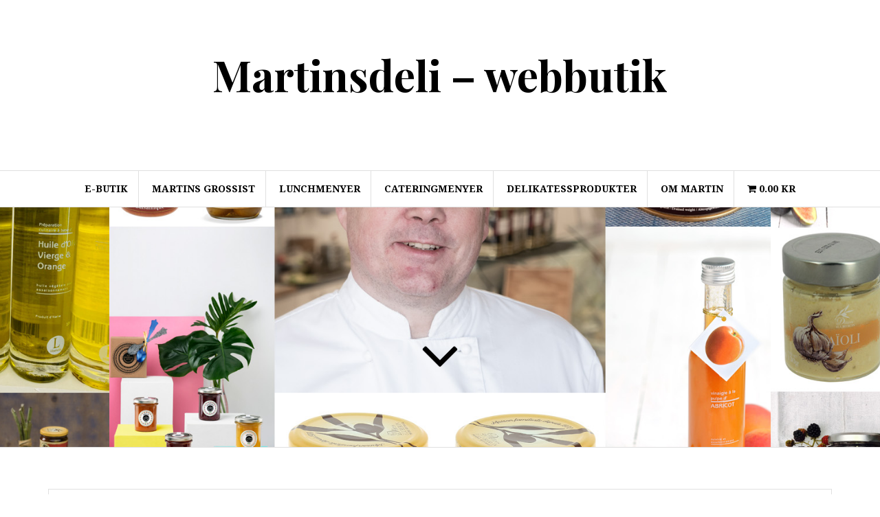

--- FILE ---
content_type: text/html; charset=UTF-8
request_url: https://martinsdeli.eu/om-martin/
body_size: 7202
content:
<!DOCTYPE html>
<html lang="sv-SE">
<head>
<meta charset="UTF-8">
<meta name="viewport" content="width=device-width, initial-scale=1">
<link rel="profile" href="http://gmpg.org/xfn/11">
<link rel="pingback" href="https://martinsdeli.eu/xmlrpc.php">

<title>Om Martin &#8211; Martinsdeli &#8211; webbutik                             </title>
<meta name='robots' content='max-image-preview:large' />
	<style>img:is([sizes="auto" i], [sizes^="auto," i]) { contain-intrinsic-size: 3000px 1500px }</style>
	<link rel='dns-prefetch' href='//fonts.googleapis.com' />
<link rel="alternate" type="application/rss+xml" title="Martinsdeli - webbutik                              &raquo; Webbflöde" href="https://martinsdeli.eu/feed/" />
<link rel="alternate" type="application/rss+xml" title="Martinsdeli - webbutik                              &raquo; Kommentarsflöde" href="https://martinsdeli.eu/comments/feed/" />
<script type="text/javascript">
/* <![CDATA[ */
window._wpemojiSettings = {"baseUrl":"https:\/\/s.w.org\/images\/core\/emoji\/16.0.1\/72x72\/","ext":".png","svgUrl":"https:\/\/s.w.org\/images\/core\/emoji\/16.0.1\/svg\/","svgExt":".svg","source":{"concatemoji":"https:\/\/martinsdeli.eu\/wp-includes\/js\/wp-emoji-release.min.js?ver=6.8.3"}};
/*! This file is auto-generated */
!function(s,n){var o,i,e;function c(e){try{var t={supportTests:e,timestamp:(new Date).valueOf()};sessionStorage.setItem(o,JSON.stringify(t))}catch(e){}}function p(e,t,n){e.clearRect(0,0,e.canvas.width,e.canvas.height),e.fillText(t,0,0);var t=new Uint32Array(e.getImageData(0,0,e.canvas.width,e.canvas.height).data),a=(e.clearRect(0,0,e.canvas.width,e.canvas.height),e.fillText(n,0,0),new Uint32Array(e.getImageData(0,0,e.canvas.width,e.canvas.height).data));return t.every(function(e,t){return e===a[t]})}function u(e,t){e.clearRect(0,0,e.canvas.width,e.canvas.height),e.fillText(t,0,0);for(var n=e.getImageData(16,16,1,1),a=0;a<n.data.length;a++)if(0!==n.data[a])return!1;return!0}function f(e,t,n,a){switch(t){case"flag":return n(e,"\ud83c\udff3\ufe0f\u200d\u26a7\ufe0f","\ud83c\udff3\ufe0f\u200b\u26a7\ufe0f")?!1:!n(e,"\ud83c\udde8\ud83c\uddf6","\ud83c\udde8\u200b\ud83c\uddf6")&&!n(e,"\ud83c\udff4\udb40\udc67\udb40\udc62\udb40\udc65\udb40\udc6e\udb40\udc67\udb40\udc7f","\ud83c\udff4\u200b\udb40\udc67\u200b\udb40\udc62\u200b\udb40\udc65\u200b\udb40\udc6e\u200b\udb40\udc67\u200b\udb40\udc7f");case"emoji":return!a(e,"\ud83e\udedf")}return!1}function g(e,t,n,a){var r="undefined"!=typeof WorkerGlobalScope&&self instanceof WorkerGlobalScope?new OffscreenCanvas(300,150):s.createElement("canvas"),o=r.getContext("2d",{willReadFrequently:!0}),i=(o.textBaseline="top",o.font="600 32px Arial",{});return e.forEach(function(e){i[e]=t(o,e,n,a)}),i}function t(e){var t=s.createElement("script");t.src=e,t.defer=!0,s.head.appendChild(t)}"undefined"!=typeof Promise&&(o="wpEmojiSettingsSupports",i=["flag","emoji"],n.supports={everything:!0,everythingExceptFlag:!0},e=new Promise(function(e){s.addEventListener("DOMContentLoaded",e,{once:!0})}),new Promise(function(t){var n=function(){try{var e=JSON.parse(sessionStorage.getItem(o));if("object"==typeof e&&"number"==typeof e.timestamp&&(new Date).valueOf()<e.timestamp+604800&&"object"==typeof e.supportTests)return e.supportTests}catch(e){}return null}();if(!n){if("undefined"!=typeof Worker&&"undefined"!=typeof OffscreenCanvas&&"undefined"!=typeof URL&&URL.createObjectURL&&"undefined"!=typeof Blob)try{var e="postMessage("+g.toString()+"("+[JSON.stringify(i),f.toString(),p.toString(),u.toString()].join(",")+"));",a=new Blob([e],{type:"text/javascript"}),r=new Worker(URL.createObjectURL(a),{name:"wpTestEmojiSupports"});return void(r.onmessage=function(e){c(n=e.data),r.terminate(),t(n)})}catch(e){}c(n=g(i,f,p,u))}t(n)}).then(function(e){for(var t in e)n.supports[t]=e[t],n.supports.everything=n.supports.everything&&n.supports[t],"flag"!==t&&(n.supports.everythingExceptFlag=n.supports.everythingExceptFlag&&n.supports[t]);n.supports.everythingExceptFlag=n.supports.everythingExceptFlag&&!n.supports.flag,n.DOMReady=!1,n.readyCallback=function(){n.DOMReady=!0}}).then(function(){return e}).then(function(){var e;n.supports.everything||(n.readyCallback(),(e=n.source||{}).concatemoji?t(e.concatemoji):e.wpemoji&&e.twemoji&&(t(e.twemoji),t(e.wpemoji)))}))}((window,document),window._wpemojiSettings);
/* ]]> */
</script>
<style id='wp-emoji-styles-inline-css' type='text/css'>

	img.wp-smiley, img.emoji {
		display: inline !important;
		border: none !important;
		box-shadow: none !important;
		height: 1em !important;
		width: 1em !important;
		margin: 0 0.07em !important;
		vertical-align: -0.1em !important;
		background: none !important;
		padding: 0 !important;
	}
</style>
<link rel='stylesheet' id='contact-form-7-css' href='https://martinsdeli.eu/wp-content/plugins/contact-form-7/includes/css/styles.css?ver=6.1.3' type='text/css' media='all' />
<link rel='stylesheet' id='wpmenucart-icons-css' href='https://martinsdeli.eu/wp-content/plugins/woocommerce-menu-bar-cart/assets/css/wpmenucart-icons.min.css?ver=2.14.12' type='text/css' media='all' />
<style id='wpmenucart-icons-inline-css' type='text/css'>
@font-face{font-family:WPMenuCart;src:url(https://martinsdeli.eu/wp-content/plugins/woocommerce-menu-bar-cart/assets/fonts/WPMenuCart.eot);src:url(https://martinsdeli.eu/wp-content/plugins/woocommerce-menu-bar-cart/assets/fonts/WPMenuCart.eot?#iefix) format('embedded-opentype'),url(https://martinsdeli.eu/wp-content/plugins/woocommerce-menu-bar-cart/assets/fonts/WPMenuCart.woff2) format('woff2'),url(https://martinsdeli.eu/wp-content/plugins/woocommerce-menu-bar-cart/assets/fonts/WPMenuCart.woff) format('woff'),url(https://martinsdeli.eu/wp-content/plugins/woocommerce-menu-bar-cart/assets/fonts/WPMenuCart.ttf) format('truetype'),url(https://martinsdeli.eu/wp-content/plugins/woocommerce-menu-bar-cart/assets/fonts/WPMenuCart.svg#WPMenuCart) format('svg');font-weight:400;font-style:normal;font-display:swap}
</style>
<link rel='stylesheet' id='wpmenucart-css' href='https://martinsdeli.eu/wp-content/plugins/woocommerce-menu-bar-cart/assets/css/wpmenucart-main.min.css?ver=2.14.12' type='text/css' media='all' />
<link rel='stylesheet' id='woocommerce-layout-css' href='https://martinsdeli.eu/wp-content/plugins/woocommerce/assets/css/woocommerce-layout.css?ver=10.3.7' type='text/css' media='all' />
<link rel='stylesheet' id='woocommerce-smallscreen-css' href='https://martinsdeli.eu/wp-content/plugins/woocommerce/assets/css/woocommerce-smallscreen.css?ver=10.3.7' type='text/css' media='only screen and (max-width: 768px)' />
<link rel='stylesheet' id='woocommerce-general-css' href='https://martinsdeli.eu/wp-content/plugins/woocommerce/assets/css/woocommerce.css?ver=10.3.7' type='text/css' media='all' />
<style id='woocommerce-inline-inline-css' type='text/css'>
.woocommerce form .form-row .required { visibility: visible; }
</style>
<link rel='stylesheet' id='brands-styles-css' href='https://martinsdeli.eu/wp-content/plugins/woocommerce/assets/css/brands.css?ver=10.3.7' type='text/css' media='all' />
<link rel='stylesheet' id='amadeus-bootstrap-css' href='https://martinsdeli.eu/wp-content/themes/amadeus/css/bootstrap/css/bootstrap.min.css?ver=1' type='text/css' media='all' />
<link rel='stylesheet' id='amadeus-body-fonts-css' href='//fonts.googleapis.com/css?family=Noto+Serif%3A400%2C700%2C400italic%2C700italic&#038;ver=6.8.3' type='text/css' media='all' />
<link rel='stylesheet' id='amadeus-headings-fonts-css' href='//fonts.googleapis.com/css?family=Playfair+Display%3A400%2C700&#038;ver=6.8.3' type='text/css' media='all' />
<link rel='stylesheet' id='amadeus-style-css' href='https://martinsdeli.eu/wp-content/themes/amadeus/style.css?ver=6.8.3' type='text/css' media='all' />
<style id='amadeus-style-inline-css' type='text/css'>
.site-branding { padding:75px 0; }
.header-image { height:350px; }
@media only screen and (max-width: 1024px) { .header-image { height:300px; } }
.site-logo { max-width:600px; }
.custom-logo { max-width:600px; }
a, a:hover, .main-navigation a:hover, .nav-next a:hover, .nav-previous a:hover, .social-navigation li a:hover { color:#000000 !important;}
button, .button, input[type="button"], input[type="reset"], input[type="submit"], .entry-thumb-inner { background-color:#000000}
body, .widget a { color:#000000}
.social-navigation { background-color:#000000}
.social-navigation li a::before { background-color:#000000}
.branding-wrapper { background-color:#fff}
.main-navigation { background-color:#ffffff}
.main-navigation a { color:#000000 !important;}
.site-title a, .site-title a:hover { color:#000000 !important;}
.site-description { color:#767676}
.entry-title, .entry-title a { color:#000000 !important;}
.entry-meta, .entry-meta a, .entry-footer, .entry-footer a { color:#9d9d9d !important;}
.site-footer, .footer-widget-area { background-color:#fff}

</style>
<link rel='stylesheet' id='amadeus-font-awesome-css' href='https://martinsdeli.eu/wp-content/themes/amadeus/fonts/font-awesome.min.css?ver=6.8.3' type='text/css' media='all' />
<link rel='stylesheet' id='swish-ecommerce-css' href='https://martinsdeli.eu/wp-content/plugins/woo-swish-e-commerce/assets/stylesheets/swish.css?ver=3.7.5' type='text/css' media='all' />
<script type="text/javascript" src="https://martinsdeli.eu/wp-includes/js/jquery/jquery.min.js?ver=3.7.1" id="jquery-core-js"></script>
<script type="text/javascript" src="https://martinsdeli.eu/wp-includes/js/jquery/jquery-migrate.min.js?ver=3.4.1" id="jquery-migrate-js"></script>
<script type="text/javascript" src="https://martinsdeli.eu/wp-content/plugins/woocommerce/assets/js/jquery-blockui/jquery.blockUI.min.js?ver=2.7.0-wc.10.3.7" id="wc-jquery-blockui-js" data-wp-strategy="defer"></script>
<script type="text/javascript" id="wc-add-to-cart-js-extra">
/* <![CDATA[ */
var wc_add_to_cart_params = {"ajax_url":"\/wp-admin\/admin-ajax.php","wc_ajax_url":"\/?wc-ajax=%%endpoint%%","i18n_view_cart":"Visa varukorg","cart_url":"https:\/\/martinsdeli.eu\/varukorg\/","is_cart":"","cart_redirect_after_add":"no"};
/* ]]> */
</script>
<script type="text/javascript" src="https://martinsdeli.eu/wp-content/plugins/woocommerce/assets/js/frontend/add-to-cart.min.js?ver=10.3.7" id="wc-add-to-cart-js" data-wp-strategy="defer"></script>
<script type="text/javascript" src="https://martinsdeli.eu/wp-content/plugins/woocommerce/assets/js/js-cookie/js.cookie.min.js?ver=2.1.4-wc.10.3.7" id="wc-js-cookie-js" defer="defer" data-wp-strategy="defer"></script>
<script type="text/javascript" id="woocommerce-js-extra">
/* <![CDATA[ */
var woocommerce_params = {"ajax_url":"\/wp-admin\/admin-ajax.php","wc_ajax_url":"\/?wc-ajax=%%endpoint%%","i18n_password_show":"Visa l\u00f6senord","i18n_password_hide":"D\u00f6lj l\u00f6senord"};
/* ]]> */
</script>
<script type="text/javascript" src="https://martinsdeli.eu/wp-content/plugins/woocommerce/assets/js/frontend/woocommerce.min.js?ver=10.3.7" id="woocommerce-js" defer="defer" data-wp-strategy="defer"></script>
<script type="text/javascript" src="https://martinsdeli.eu/wp-content/plugins/js_composer/assets/js/vendors/woocommerce-add-to-cart.js?ver=8.6" id="vc_woocommerce-add-to-cart-js-js"></script>
<script type="text/javascript" src="https://martinsdeli.eu/wp-content/themes/amadeus/js/parallax.min.js?ver=1" id="amadeus-parallax-js"></script>
<script type="text/javascript" src="https://martinsdeli.eu/wp-content/themes/amadeus/js/jquery.slicknav.min.js?ver=1" id="amadeus-slicknav-js"></script>
<script type="text/javascript" src="https://martinsdeli.eu/wp-content/themes/amadeus/js/jquery.fitvids.min.js?ver=1" id="amadeus-fitvids-js"></script>
<script type="text/javascript" src="https://martinsdeli.eu/wp-content/themes/amadeus/js/scripts.js?ver=1" id="amadeus-scripts-js"></script>
<script type="text/javascript" id="waiting-for-swish-callback-js-extra">
/* <![CDATA[ */
var swish = {"logo":"https:\/\/martinsdeli.eu\/wp-content\/plugins\/woo-swish-e-commerce\/assets\/images\/Swish_Logo_Primary_Light-BG_SVG.svg","ajaxurl":"https:\/\/martinsdeli.eu\/wp-admin\/admin-ajax.php","nonce":"0ef3f3c1da","message":"Starta din Swish app och godk\u00e4nn betalningen"};
/* ]]> */
</script>
<script type="text/javascript" src="https://martinsdeli.eu/wp-content/plugins/woo-swish-e-commerce/assets/javascript/swish.js?ver=3.7.5" id="waiting-for-swish-callback-js"></script>
<script></script><link rel="https://api.w.org/" href="https://martinsdeli.eu/wp-json/" /><link rel="alternate" title="JSON" type="application/json" href="https://martinsdeli.eu/wp-json/wp/v2/pages/17" /><link rel="EditURI" type="application/rsd+xml" title="RSD" href="https://martinsdeli.eu/xmlrpc.php?rsd" />
<meta name="generator" content="WordPress 6.8.3" />
<meta name="generator" content="WooCommerce 10.3.7" />
<link rel="canonical" href="https://martinsdeli.eu/om-martin/" />
<link rel='shortlink' href='https://martinsdeli.eu/?p=17' />
<link rel="alternate" title="oEmbed (JSON)" type="application/json+oembed" href="https://martinsdeli.eu/wp-json/oembed/1.0/embed?url=https%3A%2F%2Fmartinsdeli.eu%2Fom-martin%2F" />
<link rel="alternate" title="oEmbed (XML)" type="text/xml+oembed" href="https://martinsdeli.eu/wp-json/oembed/1.0/embed?url=https%3A%2F%2Fmartinsdeli.eu%2Fom-martin%2F&#038;format=xml" />
<!--[if lt IE 9]>
<script src="https://martinsdeli.eu/wp-content/themes/amadeus/js/html5shiv.js"></script>
<![endif]-->
	<noscript><style>.woocommerce-product-gallery{ opacity: 1 !important; }</style></noscript>
	<meta name="generator" content="Powered by WPBakery Page Builder - drag and drop page builder for WordPress."/>
			<style type="text/css">
				.header-image {
					background: url(https://martinsdeli.eu/wp-content/uploads/2022/09/Martin-sept-2022-Tomas.jpg) no-repeat;
					background-position: center top;
					background-attachment: fixed;
					background-size: cover;
				}
			</style>
			<style type="text/css" id="custom-background-css">
body.custom-background { background-color: #ffffff; }
</style>
			<style type="text/css" id="wp-custom-css">
			.slicknav_nav {
    background-color: #ffffff;
}		</style>
		<noscript><style> .wpb_animate_when_almost_visible { opacity: 1; }</style></noscript></head>

<body class="wp-singular page-template page-template-page_fullwidth page-template-page_fullwidth-php page page-id-17 custom-background wp-theme-amadeus theme-amadeus woocommerce-no-js wpb-js-composer js-comp-ver-8.6 vc_responsive">
<div id="page" class="hfeed site">
	<a class="skip-link screen-reader-text" href="#content">Skip to content</a>

	<header id="masthead" class="site-header clearfix" role="banner">

			

				

		<div class="branding-wrapper">
			<div class="container">
				<div class="site-branding">
											<h1 class="site-title"><a href="https://martinsdeli.eu/" rel="home">Martinsdeli &#8211; webbutik                             </a></h1>
						<h2 class="site-description"></h2>
										</div><!-- .site-branding -->
			</div>
		</div>

				<nav id="site-navigation" class="main-navigation" role="navigation">
			<div class="container">
			<div class="menu-main-menu-container"><ul id="primary-menu" class="menu"><li id="menu-item-581" class="menu-item menu-item-type-post_type menu-item-object-page menu-item-has-children menu-item-581"><a href="https://martinsdeli.eu/e-handel/">E-butik</a>
<ul class="sub-menu">
	<li id="menu-item-537" class="menu-item menu-item-type-post_type menu-item-object-page menu-item-537"><a href="https://martinsdeli.eu/leveransvillkor/">Leveransvillkor</a></li>
</ul>
</li>
<li id="menu-item-467" class="menu-item menu-item-type-post_type menu-item-object-page menu-item-467"><a href="https://martinsdeli.eu/grossist/">Martins Grossist</a></li>
<li id="menu-item-468" class="menu-item menu-item-type-post_type menu-item-object-page menu-item-468"><a href="https://martinsdeli.eu/veckanslunch/">Lunchmenyer</a></li>
<li id="menu-item-494" class="menu-item menu-item-type-custom menu-item-object-custom menu-item-has-children menu-item-494"><a href="#">Cateringmenyer</a>
<ul class="sub-menu">
	<li id="menu-item-469" class="menu-item menu-item-type-post_type menu-item-object-page menu-item-has-children menu-item-469"><a href="https://martinsdeli.eu/evenemangslokalerdeliluncher/">Evenemangslokaler &#038; deliluncher</a>
	<ul class="sub-menu">
		<li id="menu-item-472" class="menu-item menu-item-type-post_type menu-item-object-page menu-item-472"><a href="https://martinsdeli.eu/ostprovningpresentkorgar/">Ostprovning/Presentkorgar</a></li>
	</ul>
</li>
	<li id="menu-item-473" class="menu-item menu-item-type-post_type menu-item-object-page menu-item-473"><a href="https://martinsdeli.eu/dagenssalladercateringfrukostpasar/">Cateringmenyer</a></li>
</ul>
</li>
<li id="menu-item-474" class="menu-item menu-item-type-post_type menu-item-object-page menu-item-474"><a href="https://martinsdeli.eu/delikatessprodukter/">Delikatessprodukter</a></li>
<li id="menu-item-470" class="menu-item menu-item-type-post_type menu-item-object-page current-menu-item page_item page-item-17 current_page_item menu-item-has-children menu-item-470"><a href="https://martinsdeli.eu/om-martin/" aria-current="page">Om Martin</a>
<ul class="sub-menu">
	<li id="menu-item-471" class="menu-item menu-item-type-post_type menu-item-object-page menu-item-471"><a href="https://martinsdeli.eu/kontakta/">Kontakt</a></li>
</ul>
</li>
<li class="menu-item wpmenucartli wpmenucart-display-standard menu-item" id="wpmenucartli"><a class="wpmenucart-contents empty-wpmenucart-visible" href="https://martinsdeli.eu/e-handel/" title="Till butiken"><i class="wpmenucart-icon-shopping-cart-0" role="img" aria-label="Cart"></i><span class="amount">0.00&nbsp;&#107;&#114;</span></a></li></ul></div>			</div>
		</nav><!-- #site-navigation -->
		<nav class="mobile-nav"></nav>
		
	</header><!-- #masthead -->

	<div class="header-image"><div class="header-scroll"><a href="#primary" class="scroll-icon"><i class="fa fa-angle-down"></i></a></div></div>
	<div id="content" class="site-content container">


<div id="primary" class="fullwidth">
	<main id="main" class="site-main" role="main">

		
			
<article id="post-17" class="post-17 page type-page status-publish hentry">
	<header class="entry-header">
		<h1 class="entry-title">Om Martin</h1>	</header><!-- .entry-header -->

	<div class="entry-content">
		<p>Martin Dahlberg är ursprun<img decoding="async" class="alignright wp-image-56 size-thumbnail" src="http://www.martinsdeli.eu/wp-content/uploads/2016/06/image-hemsida-150x150.jpeg" alt="image hemsida" width="150" height="150" srcset="https://martinsdeli.eu/wp-content/uploads/2016/06/image-hemsida-150x150.jpeg 150w, https://martinsdeli.eu/wp-content/uploads/2016/06/image-hemsida-300x300.jpeg 300w, https://martinsdeli.eu/wp-content/uploads/2016/06/image-hemsida-100x100.jpeg 100w" sizes="(max-width: 150px) 100vw, 150px" />gligen från småländska Vetlanda och är utbildad köks och restaurangchef samt ägare av Martins kök &amp; deli i Vetlanda. Martin har erfarenhet från högklassiga restauranger i Stockholm och runt om i Sverige. Martin har även arbetat som kökschef på flera svenska ambassader runt om i världen såsom Frankrike, Belgien, Ryssland. Martin har även drivit cateringföretag i EU högkvarteret i Bryssel under många år. Kundernas tillfredställelse har alltid haft den högsta prioriteten.</p>
			</div><!-- .entry-content -->

	<footer class="entry-footer">
			</footer><!-- .entry-footer -->
</article><!-- #post-## -->

			
		

	</main><!-- #main -->
</div><!-- #primary -->


	</div><!-- #content -->

			
<div id="sidebar-footer" class="footer-widget-area clearfix" role="complementary">
	<div class="container">
							<div class="sidebar-column col-md-4 col-sm-4">
				<aside id="text-3" class="widget widget_text"><h4 class="widget-title">Martins Kök &#038; Deli</h4>			<div class="textwidget"><p>Lasarettsgatan 6E<br />
574 32 Vetlanda</p>
<p>Kundtjänst tel: +46 72 747 97 25<br />
E-post: martin@martinsdeli.eu</p>
</div>
		</aside>			</div>
						<div class="sidebar-column col-md-4 col-sm-4">
				<aside id="text-4" class="widget widget_text"><h4 class="widget-title">Öppettider</h4>			<div class="textwidget"><p>Butikens öppetider:<br />
Måndag öppet endast för cateringbeställningar.<br />
Tisdag – torsdag: 09:30 – 17:00<br />
Fredag: 09:30 – 18:00<br />
Lördag: 09:30 – 13:00<br />
Söndag: Stängt</p>
</div>
		</aside>			</div>
			</div>
</div>
	
	<footer id="colophon" class="site-footer" role="contentinfo">
		<div class="scroll-container">
			<a href="#" class="scrolltop"><i class="fa fa-chevron-up"></i></a>
		</div>
		<div class="site-info container">
			Martins Deli - 2020
		</div><!-- .site-info -->
	</footer><!-- #colophon -->
</div><!-- #page -->

<script type="speculationrules">
{"prefetch":[{"source":"document","where":{"and":[{"href_matches":"\/*"},{"not":{"href_matches":["\/wp-*.php","\/wp-admin\/*","\/wp-content\/uploads\/*","\/wp-content\/*","\/wp-content\/plugins\/*","\/wp-content\/themes\/amadeus\/*","\/*\\?(.+)"]}},{"not":{"selector_matches":"a[rel~=\"nofollow\"]"}},{"not":{"selector_matches":".no-prefetch, .no-prefetch a"}}]},"eagerness":"conservative"}]}
</script>
	<script type='text/javascript'>
		(function () {
			var c = document.body.className;
			c = c.replace(/woocommerce-no-js/, 'woocommerce-js');
			document.body.className = c;
		})();
	</script>
	<link rel='stylesheet' id='wc-stripe-blocks-checkout-style-css' href='https://martinsdeli.eu/wp-content/plugins/woocommerce-gateway-stripe/build/upe-blocks.css?ver=7a015a6f0fabd17529b6' type='text/css' media='all' />
<link rel='stylesheet' id='wc-blocks-style-css' href='https://martinsdeli.eu/wp-content/plugins/woocommerce/assets/client/blocks/wc-blocks.css?ver=wc-10.3.7' type='text/css' media='all' />
<script type="text/javascript" src="https://martinsdeli.eu/wp-includes/js/dist/hooks.min.js?ver=4d63a3d491d11ffd8ac6" id="wp-hooks-js"></script>
<script type="text/javascript" src="https://martinsdeli.eu/wp-includes/js/dist/i18n.min.js?ver=5e580eb46a90c2b997e6" id="wp-i18n-js"></script>
<script type="text/javascript" id="wp-i18n-js-after">
/* <![CDATA[ */
wp.i18n.setLocaleData( { 'text direction\u0004ltr': [ 'ltr' ] } );
/* ]]> */
</script>
<script type="text/javascript" src="https://martinsdeli.eu/wp-content/plugins/contact-form-7/includes/swv/js/index.js?ver=6.1.3" id="swv-js"></script>
<script type="text/javascript" id="contact-form-7-js-translations">
/* <![CDATA[ */
( function( domain, translations ) {
	var localeData = translations.locale_data[ domain ] || translations.locale_data.messages;
	localeData[""].domain = domain;
	wp.i18n.setLocaleData( localeData, domain );
} )( "contact-form-7", {"translation-revision-date":"2025-08-26 21:48:02+0000","generator":"GlotPress\/4.0.1","domain":"messages","locale_data":{"messages":{"":{"domain":"messages","plural-forms":"nplurals=2; plural=n != 1;","lang":"sv_SE"},"This contact form is placed in the wrong place.":["Detta kontaktformul\u00e4r \u00e4r placerat p\u00e5 fel st\u00e4lle."],"Error:":["Fel:"]}},"comment":{"reference":"includes\/js\/index.js"}} );
/* ]]> */
</script>
<script type="text/javascript" id="contact-form-7-js-before">
/* <![CDATA[ */
var wpcf7 = {
    "api": {
        "root": "https:\/\/martinsdeli.eu\/wp-json\/",
        "namespace": "contact-form-7\/v1"
    }
};
/* ]]> */
</script>
<script type="text/javascript" src="https://martinsdeli.eu/wp-content/plugins/contact-form-7/includes/js/index.js?ver=6.1.3" id="contact-form-7-js"></script>
<script type="text/javascript" src="https://martinsdeli.eu/wp-content/themes/amadeus/js/navigation.js?ver=20120206" id="amadeus-navigation-js"></script>
<script type="text/javascript" src="https://martinsdeli.eu/wp-content/themes/amadeus/js/skip-link-focus-fix.js?ver=20130115" id="amadeus-skip-link-focus-fix-js"></script>
<script type="text/javascript" src="https://martinsdeli.eu/wp-content/plugins/woocommerce/assets/js/sourcebuster/sourcebuster.min.js?ver=10.3.7" id="sourcebuster-js-js"></script>
<script type="text/javascript" id="wc-order-attribution-js-extra">
/* <![CDATA[ */
var wc_order_attribution = {"params":{"lifetime":1.0e-5,"session":30,"base64":false,"ajaxurl":"https:\/\/martinsdeli.eu\/wp-admin\/admin-ajax.php","prefix":"wc_order_attribution_","allowTracking":true},"fields":{"source_type":"current.typ","referrer":"current_add.rf","utm_campaign":"current.cmp","utm_source":"current.src","utm_medium":"current.mdm","utm_content":"current.cnt","utm_id":"current.id","utm_term":"current.trm","utm_source_platform":"current.plt","utm_creative_format":"current.fmt","utm_marketing_tactic":"current.tct","session_entry":"current_add.ep","session_start_time":"current_add.fd","session_pages":"session.pgs","session_count":"udata.vst","user_agent":"udata.uag"}};
/* ]]> */
</script>
<script type="text/javascript" src="https://martinsdeli.eu/wp-content/plugins/woocommerce/assets/js/frontend/order-attribution.min.js?ver=10.3.7" id="wc-order-attribution-js"></script>
<script></script>
</body>
</html>
